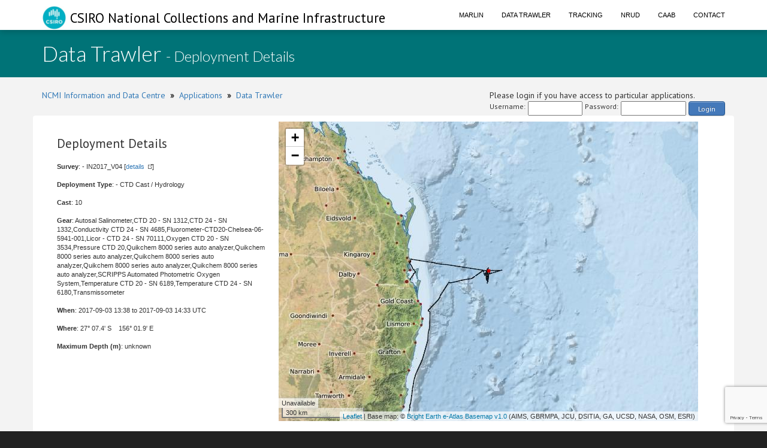

--- FILE ---
content_type: text/html;charset=UTF-8
request_url: https://www.cmar.csiro.au/data/trawler/deployment_details.cfm?deployment_id=100239
body_size: 22534
content:
<!doctype html>
<html lang="en">
<head>
<title>Data Trawler</title>
<meta name="viewport" content="width=device-width, initial-scale=1, shrink-to-fit=no">
<meta http-equiv="Content-Type" content="text/html; charset=UTF-8">
<link rel="stylesheet" href="/data/common/bootstrap3/css/bootstrap.css" />
<link rel="stylesheet" href="/data/common/web_media/idc/font-awesome.css" />
<link rel="stylesheet" href="/data/common/web_media/idc/style.css" />
<link rel="stylesheet" href="/data/common/web_media/idc/syntax.css" />
<link href="https://fonts.googleapis.com/css?family=Lato:400,300|PT+Sans" rel="stylesheet" type="text/css">
<link href="/data/common/web_media/css/trawler.css" rel="stylesheet" type="text/css">
<link href="/data/common/jquery/select2-4.0.7/css/select2.min.css" rel="stylesheet" type="text/css">
<link href="/data/common/jquery/select2-4.0.7/css/select2-bootstrap.min.css" rel="stylesheet" type="text/css">
<link href="/data/common/jquery/ui/jquery-ui-1.9.2.custom.css" rel="stylesheet" type="text/css">
<link href="/data/common/jquery/datatables/datatables.min.css" rel="stylesheet" type="text/css">
<script type="text/javascript" language="JavaScript" src="/data/common/jquery/jquery-1.10.2.min.js"></script>
<script type="text/javascript" language="JavaScript" src="/data/common/jquery/jquery.tablesorter.min.js"></script>
<script type="text/javascript" language="JavaScript" src="/data/common/jquery/ui/jquery-ui-1.9.2.custom.min.js"></script>
<script type="text/javascript" language="JavaScript" src="/data/common/jquery/jquery-ui-timepicker-addon.js"></script>
<script type="text/javascript" language="JavaScript" src="/data/common/jquery/jquery.shorten.1.0.js"></script>
<script type="text/javascript" language="JavaScript" src="/data/common/jquery/select2-4.0.7/js/select2.min.js"></script>
<script type="text/javascript" language="JavaScript" src="/data/common/jquery/jquery.chained.js"></script>
<script type="text/javascript" language="JavaScript" src="/data/common/jquery/datatables/datatables.min.js"></script>
<script src="/data/common/bootstrap3/js/bootstrap.js"></script>
<script src="/data/common/plotly.js-1.54.5/dist/plotly.min.js" charset="utf-8"></script>
<script src="https://www.google.com/recaptcha/api.js"></script>
<script>function onSubmit(token) {document.getElementById("login-process-form").submit();}</script>
<!-- Global site tag (gtag.js) - Google Analytics -->
<script async src="https://www.googletagmanager.com/gtag/js?id=UA-46122762-1"></script>
<script>
window.dataLayer = window.dataLayer || [];
function gtag(){dataLayer.push(arguments);}
gtag('js', new Date());
gtag('config', 'UA-46122762-1');
</script>
<!-- Global site tag (gtag.js) - Google Analytics -->
<script async src="https://www.googletagmanager.com/gtag/js?id=UA-46122762-7"></script>
<script>
window.dataLayer = window.dataLayer || [];
function gtag(){dataLayer.push(arguments);}
gtag('js', new Date());
gtag('config', 'UA-46122762-7');
</script>
<style type="text/css">
.left_col {float:left; width:500px; margin-left:10px}
.right_col {float:right; width:800px; margin-left:20px}
</style>
<style type="text/css">
img.tooltip_icon {border: none;}
/**
* Map Examples Specific
*/
.smallmap {
width: 700px;
height: 350px;
border: 1px solid #ccc;
}
.smallermap {
width: 500px;
height: 200px;
border: 1px solid #ccc;
}
.smallestmap {
width: 400px;
height: 200px;
border: 1px solid #ccc;
}
#tags {
display: none;
}
</style>
</head>
<body>
<div id="header">
<nav class="navbar navbar-fixed-top">
<div class="container">
<div class="navbar-header">
<a class="navbar-brand" href="https://research.csiro.au/ncmi-idc/">
<div id="logo"><img src="/data/common/web_media/icons/csiro_small_logo_plain.png"> CSIRO National Collections and Marine Infrastructure</div>
</a>
<button type="button" class="navbar-toggle collapsed" data-toggle="collapse" data-target="#navigationbar" aria-expanded="false">
<span class="sr-only">Toggle navigation</span>
<span class="icon-bar"></span>
<span class="icon-bar"></span>
<span class="icon-bar"></span>
</button>
</div>
<div class="collapse navbar-collapse" id="navigationbar">
<ul class="nav navbar-nav navbar-right">
<li><a title="Marlin metadata catalogue" href="https://marlin.csiro.au">Marlin</a></li>
<li><a title="Data Trawler - download marine data" href="/data/trawler/">Data Trawler</a></li>
<li><a title="Data Tracking" href="/data/tracking/">Tracking</a></li>
<li><a title="NRUD - Near Real-time Underway Data" href="/data/underway/">NRUD</a></li>
<li><a title="CAAB - marine taxonomic catalogue" href="/data/caab/">CAAB</a></li>
<li><a title="Send the Data Centre a request" href="/data/requests/">Contact</a></li>
</ul>
</div>
</div>
</nav>
</div>
<div id="title" class="container-fluid">
<div class="container">
<h1>
Data Trawler <span style="font-size:24px"> - Deployment Details</span>
</h1>
</div>
</div>
<div class="container" id="content">
<div>
<div class="pull-left">
<a href="https://research.csiro.au/ncmi-idc/">NCMI Information and Data Centre</a> &nbsp;<b>&raquo;</b>&nbsp; 
<a href="/data/">Applications</a>
&nbsp;<b>&raquo;</b>&nbsp; <a href="/data/trawler/">Data Trawler</a>
</div>
<div class="pull-right">
Please login if you have access to particular applications.
<span style="font-size:12px;">
<form id='login-process-form' action="/data/trawler/login_process.cfm" method="post" style="display:flex;"><div style="margin-right:4px;"> Username: </div><input name="username" type="text" size="12" style="margin-right:4px;"><div style="margin-right:4px;"> Password: </div><input name="password" type="password" size="15" style="margin-right:4px;" autocomplete="off"><button class="g-recaptcha button-link"
data-sitekey="6LeakuQZAAAAAE_YgqBDlbFYAuTgVRFSm_VO8HQN"
data-callback='onSubmit' data-action='login' id="use_now_utc">Login</button></form>
</span>
</div>
<div style="clear:both;"></div>
</div>
<div class="row">
<link rel="stylesheet" href="/data/common/leaflet/leaflet.css" />
<script src="/data/common/leaflet/leaflet.js"></script>
<link rel="stylesheet" href="/data/common/leaflet/L.Control.MousePosition.css" />
<script src="/data/common/leaflet/L.Control.MousePosition.js"></script>
<style type="text/css">
.left_col {float:left; width:350px; margin-left:10px}
.right_col {float:left; width:350px; margin-left:20px}
.spacer { clear : both; }
</style>
<style>
#map { height: 500px; width:700px;}
</style>
<div>
<div class="left_col">
<h3>Deployment Details</h3>
<p><b>Survey</b>: - IN2017_V04 [<a class="external" href="survey_details.cfm?survey=IN2017_V04">details</a>]</p>
<p><b>Deployment Type</b>: - CTD Cast / Hydrology </p>
<p><b>Cast</b>: 10</p>
<p><b>Gear</b>: Autosal Salinometer,CTD 20 - SN 1312,CTD 24 - SN 1332,Conductivity CTD 24 - SN 4685,Fluorometer-CTD20-Chelsea-06-5941-001,Licor - CTD 24 - SN 70111,Oxygen CTD 20 - SN 3534,Pressure CTD 20,Quikchem 8000 series auto analyzer,Quikchem 8000 series auto analyzer,Quikchem 8000 series auto analyzer,Quikchem 8000 series auto analyzer,Quikchem 8000 series auto analyzer,SCRIPPS Automated Photometric Oxygen System,Temperature CTD 20 - SN 6189,Temperature CTD 24 - SN 6180,Transmissometer</p>
<p><b>When</b>: 
2017-09-03 13:38
to
2017-09-03 14:33
UTC
</p>
<p><b>Where</b>: 
27&deg; 07.4' S &nbsp;&nbsp;
156&deg; 01.9' E
</p>
<p><b>Maximum Depth (m)</b>: unknown</p>
</div>
<div class="right_col">
<div id="map"></div>
</div>
<div class="spacer"></div>
</div>
<div id="indent">View <a href="ctd_plot.cfm?survey=IN2017_V04&cast=10">two CTD profiles</a> of Salinity versus Fluorescence and Temperature versus Oxygen.</div>
<div id="indent">
<p><b>Bottle Data</b> </p>
<table class="data_border">
<tr valign="top">
<th width="75">Bottle<br>Number</th>
<th width="75">Pressure</th>
<th width="75"> 
Oxygen<br>(µM) </th>
<th width="75"> 
Salinity<br>(psu) </th>
<th width="75"> 
Nitrate<br>(µM) </th>
<th width="75"> 
Temperature<br>(deg C) </th>
<th width="75"> 
Orthophosphate<br>(µM) </th>
<th width="75"> 
Ammonia<br>(µM) </th>
<th width="75"> 
Nitrite<br>(µM) </th>
<th width="75"> 
Silicate<br>(µM) </th>
</tr>
<tr>
<td align="right"> 2032 </td>
<td align="right">5.9</td>
<td align="right"> 228.13</td>
<td align="right"> 35.753</td>
<td align="right"> 0.37</td>
<td align="right"> 19.94</td>
<td align="right"> 0.13</td>
<td align="right"> 0.10</td>
<td align="right"> 0.04</td>
<td align="right"> 0.51</td>
</tr>
<tr>
<td align="right"> 2035 </td>
<td align="right">5.9</td>
<td align="right">&lt; 0.02</td>
<td align="right">&lt; 0.02</td>
<td align="right">&lt; 0.02</td>
<td align="right"> 19.94</td>
<td align="right">&lt; 0.02</td>
<td align="right">&lt; 0.02</td>
<td align="right">&lt; 0.02</td>
<td align="right">&lt; 0.02</td>
</tr>
<tr>
<td align="right"> 2033 </td>
<td align="right">6.2</td>
<td align="right">&lt; 0.02</td>
<td align="right">&lt; 0.02</td>
<td align="right">&lt; 0.02</td>
<td align="right"> 19.94</td>
<td align="right">&lt; 0.02</td>
<td align="right">&lt; 0.02</td>
<td align="right">&lt; 0.02</td>
<td align="right">&lt; 0.02</td>
</tr>
<tr>
<td align="right"> 2034 </td>
<td align="right">6.3</td>
<td align="right">&lt; 0.02</td>
<td align="right">&lt; 0.02</td>
<td align="right">&lt; 0.02</td>
<td align="right"> 19.94</td>
<td align="right">&lt; 0.02</td>
<td align="right">&lt; 0.02</td>
<td align="right">&lt; 0.02</td>
<td align="right">&lt; 0.02</td>
</tr>
<tr>
<td align="right"> 2029 </td>
<td align="right">24.8</td>
<td align="right">&lt; 0.02</td>
<td align="right">&lt; 0.02</td>
<td align="right">&lt; 0.02</td>
<td align="right"> 19.94</td>
<td align="right">&lt; 0.02</td>
<td align="right">&lt; 0.02</td>
<td align="right">&lt; 0.02</td>
<td align="right">&lt; 0.02</td>
</tr>
<tr>
<td align="right"> 2027 </td>
<td align="right">24.8</td>
<td align="right"> 227.77</td>
<td align="right"> 35.751</td>
<td align="right"> 0.38</td>
<td align="right"> 19.94</td>
<td align="right"> 0.13</td>
<td align="right"> 0.10</td>
<td align="right"> 0.05</td>
<td align="right"> 0.52</td>
</tr>
<tr>
<td align="right"> 2031 </td>
<td align="right">25</td>
<td align="right">&lt; 0.02</td>
<td align="right">&lt; 0.02</td>
<td align="right">&lt; 0.02</td>
<td align="right"> 19.94</td>
<td align="right">&lt; 0.02</td>
<td align="right">&lt; 0.02</td>
<td align="right">&lt; 0.02</td>
<td align="right">&lt; 0.02</td>
</tr>
<tr>
<td align="right"> 2028 </td>
<td align="right">25</td>
<td align="right">&lt; 0.02</td>
<td align="right">&lt; 0.02</td>
<td align="right">&lt; 0.02</td>
<td align="right"> 19.94</td>
<td align="right">&lt; 0.02</td>
<td align="right">&lt; 0.02</td>
<td align="right">&lt; 0.02</td>
<td align="right">&lt; 0.02</td>
</tr>
<tr>
<td align="right"> 2022 </td>
<td align="right">50.6</td>
<td align="right"> 222.41</td>
<td align="right"> 35.738</td>
<td align="right"> 0.82</td>
<td align="right"> 19.86</td>
<td align="right"> 0.17</td>
<td align="right"> 0.18</td>
<td align="right"> 0.09</td>
<td align="right"> 0.60</td>
</tr>
<tr>
<td align="right"> 2023 </td>
<td align="right">50.6</td>
<td align="right">&lt; 0.02</td>
<td align="right">&lt; 0.02</td>
<td align="right">&lt; 0.02</td>
<td align="right"> 19.86</td>
<td align="right">&lt; 0.02</td>
<td align="right">&lt; 0.02</td>
<td align="right">&lt; 0.02</td>
<td align="right">&lt; 0.02</td>
</tr>
<tr>
<td align="right"> 2025 </td>
<td align="right">50.7</td>
<td align="right">&lt; 0.02</td>
<td align="right">&lt; 0.02</td>
<td align="right">&lt; 0.02</td>
<td align="right"> 19.86</td>
<td align="right">&lt; 0.02</td>
<td align="right">&lt; 0.02</td>
<td align="right">&lt; 0.02</td>
<td align="right">&lt; 0.02</td>
</tr>
<tr>
<td align="right"> 2026 </td>
<td align="right">50.7</td>
<td align="right">&lt; 0.02</td>
<td align="right">&lt; 0.02</td>
<td align="right">&lt; 0.02</td>
<td align="right"> 19.86</td>
<td align="right">&lt; 0.02</td>
<td align="right">&lt; 0.02</td>
<td align="right">&lt; 0.02</td>
<td align="right">&lt; 0.02</td>
</tr>
<tr>
<td align="right"> 2021 </td>
<td align="right">75.5</td>
<td align="right">&lt; 0.02</td>
<td align="right">&lt; 0.02</td>
<td align="right">&lt; 0.02</td>
<td align="right"> 19.71</td>
<td align="right">&lt; 0.02</td>
<td align="right">&lt; 0.02</td>
<td align="right">&lt; 0.02</td>
<td align="right">&lt; 0.02</td>
</tr>
<tr>
<td align="right"> 2017 </td>
<td align="right">75.6</td>
<td align="right"> 209.42</td>
<td align="right"> 35.709</td>
<td align="right"> 2.49</td>
<td align="right"> 19.71</td>
<td align="right"> 0.26</td>
<td align="right"> 0.05</td>
<td align="right"> 0.12</td>
<td align="right"> 0.90</td>
</tr>
<tr>
<td align="right"> 2019 </td>
<td align="right">75.6</td>
<td align="right">&lt; 0.02</td>
<td align="right">&lt; 0.02</td>
<td align="right">&lt; 0.02</td>
<td align="right"> 19.71</td>
<td align="right">&lt; 0.02</td>
<td align="right">&lt; 0.02</td>
<td align="right">&lt; 0.02</td>
<td align="right">&lt; 0.02</td>
</tr>
<tr>
<td align="right"> 2020 </td>
<td align="right">75.6</td>
<td align="right">&lt; 0.02</td>
<td align="right">&lt; 0.02</td>
<td align="right">&lt; 0.02</td>
<td align="right"> 19.71</td>
<td align="right">&lt; 0.02</td>
<td align="right">&lt; 0.02</td>
<td align="right">&lt; 0.02</td>
<td align="right">&lt; 0.02</td>
</tr>
<tr>
<td align="right"> 1214 </td>
<td align="right">101</td>
<td align="right">&lt; 0.02</td>
<td align="right">&lt; 0.02</td>
<td align="right">&lt; 0.02</td>
<td align="right"> 18.18</td>
<td align="right">&lt; 0.02</td>
<td align="right">&lt; 0.02</td>
<td align="right">&lt; 0.02</td>
<td align="right">&lt; 0.02</td>
</tr>
<tr>
<td align="right"> 2016 </td>
<td align="right">101</td>
<td align="right">&lt; 0.02</td>
<td align="right">&lt; 0.02</td>
<td align="right">&lt; 0.02</td>
<td align="right"> 18.18</td>
<td align="right">&lt; 0.02</td>
<td align="right">&lt; 0.02</td>
<td align="right">&lt; 0.02</td>
<td align="right">&lt; 0.02</td>
</tr>
<tr>
<td align="right"> 2013 </td>
<td align="right">101</td>
<td align="right"> 179.36</td>
<td align="right"> 35.559</td>
<td align="right"> 7.17</td>
<td align="right"> 18.17</td>
<td align="right"> 0.55</td>
<td align="right">&lt; 0.02</td>
<td align="right"> 0.04</td>
<td align="right"> 1.95</td>
</tr>
<tr>
<td align="right"> 2015 </td>
<td align="right">101.1</td>
<td align="right">&lt; 0.02</td>
<td align="right">&lt; 0.02</td>
<td align="right">&lt; 0.02</td>
<td align="right"> 18.17</td>
<td align="right">&lt; 0.02</td>
<td align="right">&lt; 0.02</td>
<td align="right">&lt; 0.02</td>
<td align="right">&lt; 0.02</td>
</tr>
<tr>
<td align="right"> 2009 </td>
<td align="right">200.1</td>
<td align="right">&lt; 0.02</td>
<td align="right">&lt; 0.02</td>
<td align="right">&lt; 0.02</td>
<td align="right"> 15.29</td>
<td align="right">&lt; 0.02</td>
<td align="right">&lt; 0.02</td>
<td align="right">&lt; 0.02</td>
<td align="right">&lt; 0.02</td>
</tr>
<tr>
<td align="right"> 2008 </td>
<td align="right">200.1</td>
<td align="right"> 188.42</td>
<td align="right"> 35.324</td>
<td align="right"> 10.08</td>
<td align="right"> 15.29</td>
<td align="right"> 0.74</td>
<td align="right">&lt; 0.02</td>
<td align="right"> 0.02</td>
<td align="right"> 3.13</td>
</tr>
<tr>
<td align="right"> 2011 </td>
<td align="right">200.2</td>
<td align="right">&lt; 0.02</td>
<td align="right">&lt; 0.02</td>
<td align="right">&lt; 0.02</td>
<td align="right"> 15.29</td>
<td align="right">&lt; 0.02</td>
<td align="right">&lt; 0.02</td>
<td align="right">&lt; 0.02</td>
<td align="right">&lt; 0.02</td>
</tr>
<tr>
<td align="right"> 2036 </td>
<td align="right">200.2</td>
<td align="right">&lt; 0.02</td>
<td align="right">&lt; 0.02</td>
<td align="right">&lt; 0.02</td>
<td align="right"> 15.29</td>
<td align="right">&lt; 0.02</td>
<td align="right">&lt; 0.02</td>
<td align="right">&lt; 0.02</td>
<td align="right">&lt; 0.02</td>
</tr>
<tr>
<td align="right"> 2007 </td>
<td align="right">300.7</td>
<td align="right">&lt; 0.02</td>
<td align="right">&lt; 0.02</td>
<td align="right">&lt; 0.02</td>
<td align="right"> 12.87</td>
<td align="right">&lt; 0.02</td>
<td align="right">&lt; 0.02</td>
<td align="right">&lt; 0.02</td>
<td align="right">&lt; 0.02</td>
</tr>
<tr>
<td align="right"> 2005 </td>
<td align="right">300.8</td>
<td align="right"> 194.28</td>
<td align="right"> 35.090</td>
<td align="right"> 13.68</td>
<td align="right"> 12.86</td>
<td align="right"> 0.96</td>
<td align="right">&lt; 0.02</td>
<td align="right">&lt; 0.02</td>
<td align="right"> 4.74</td>
</tr>
<tr>
<td align="right"> 12004 </td>
<td align="right">500.5</td>
<td align="right">&lt; 0.02</td>
<td align="right">&lt; 0.02</td>
<td align="right">&lt; 0.02</td>
<td align="right"> 9.21</td>
<td align="right">&lt; 0.02</td>
<td align="right">&lt; 0.02</td>
<td align="right">&lt; 0.02</td>
<td align="right">&lt; 0.02</td>
</tr>
<tr>
<td align="right"> 12003 </td>
<td align="right">500.6</td>
<td align="right"> 203.12</td>
<td align="right"> 34.676</td>
<td align="right"> 21.02</td>
<td align="right"> 9.21</td>
<td align="right"> 1.42</td>
<td align="right">&lt; 0.02</td>
<td align="right">&lt; 0.02</td>
<td align="right"> 9.49</td>
</tr>
<tr>
<td align="right"> 12002 </td>
<td align="right">1002.1</td>
<td align="right">&lt; 0.02</td>
<td align="right">&lt; 0.02</td>
<td align="right">&lt; 0.02</td>
<td align="right"> 4.97</td>
<td align="right">&lt; 0.02</td>
<td align="right">&lt; 0.02</td>
<td align="right">&lt; 0.02</td>
<td align="right">&lt; 0.02</td>
</tr>
<tr>
<td align="right"> 12001 </td>
<td align="right">1002.1</td>
<td align="right"> 186.64</td>
<td align="right"> 34.456</td>
<td align="right"> 31.27</td>
<td align="right"> 4.97</td>
<td align="right"> 2.14</td>
<td align="right">&lt; 0.02</td>
<td align="right">&lt; 0.02</td>
<td align="right"> 44.60</td>
</tr>
</table>
</div>
<h5>Gear / Instruments used.</h5>
<div id="indent"><table class="data_border"><tr><th>Instrument</th><th>Manufacturer</th><th>Model</th><th>Serial No</th><th>Measuring</th><tr>	<td>Autosal Salinometer</td><td>Guildline Instruments</td><td>8400B</td><td>SN 71611</td><td>Salinity (psu)</td></tr><tr>	<td>CTD 20 - SN 1312</td><td>Seabird</td><td>SBE9+ V_2</td><td>1312</td><td></td></tr><tr>	<td>CTD 24 - SN 1332</td><td>Seabird</td><td>SBE9+ V_2</td><td>1332</td><td></td></tr><tr>	<td>Conductivity CTD 24 - SN 4685</td><td>Seabird</td><td>SBE4C</td><td>4685</td><td></td></tr><tr>	<td>Fluorometer-CTD20-Chelsea-06-5941-001</td><td>Chelsea</td><td>Aquatracker</td><td>06-5941-001</td><td>Fluorescence (arbitrary units)</td></tr><tr>	<td>Licor - CTD 24 - SN 70111</td><td>QCP</td><td>2300</td><td>70111</td><td>PAR (uE/m**2/sec)</td></tr><tr>	<td>Oxygen CTD 20 - SN 3534</td><td>Seabird</td><td>SBE43</td><td>3534</td><td>Oxygen (µM)</td></tr><tr>	<td>Pressure CTD 20</td><td>Digiquartz</td><td>410K-134</td><td>552</td><td>Pressure (decibars)</td></tr><tr>	<td>Quikchem 8000 series auto analyzer</td><td>Lachat Instruments</td><td>8000 Series</td><td></td><td>Orthophosphate (µM)</td></tr><tr>	<td>Quikchem 8000 series auto analyzer</td><td>Lachat Instruments</td><td>8000 Series</td><td></td><td>Nitrite (µM)</td></tr><tr>	<td>Quikchem 8000 series auto analyzer</td><td>Lachat Instruments</td><td>8000 Series</td><td></td><td>Nitrate (µM)</td></tr><tr>	<td>Quikchem 8000 series auto analyzer</td><td>Lachat Instruments</td><td>8000 Series</td><td></td><td>Silicate (µM)</td></tr><tr>	<td>Quikchem 8000 series auto analyzer</td><td>Lachat Instruments</td><td>8000 Series</td><td></td><td>Ammonia (µM)</td></tr><tr>	<td>SCRIPPS Automated Photometric Oxygen System</td><td>SCRIPPS</td><td></td><td></td><td>Oxygen (µM)</td></tr><tr>	<td>Temperature CTD 20 - SN 6189</td><td>Seabird</td><td>SBE3T</td><td>6189</td><td>Temperature (deg C)</td></tr><tr>	<td>Temperature CTD 24 - SN 6180</td><td>Seabird</td><td>SBE3T</td><td>6180</td><td>Temperature (deg C)</td></tr><tr>	<td>Transmissometer</td><td>SeaTech</td><td></td><td></td><td>Transmittance (%)</td></tr> </table></div>
<script>
var map = L.map('map', {center: [-27.12264, 156.03239], zoom:6, minZoom:3});
L.tileLayer.wms('https://www.cmar.csiro.au/geoserver/wms',{
layers:'ea-be:World_Bright-Earth-e-Atlas-basemap,mnf:IN2017_V04_VOYAGE',
attribution: 'Base map: &copy; <a href="http://e-atlas.org.au/data/uuid/ac57aa5a-233b-4c2c-bd52-1fb40a31f639">Bright Earth e-Atlas Basemap v1.0</a> (AIMS, GBRMPA, JCU, DSITIA, GA, UCSD, NASA, OSM, ESRI)',
transparent: true}).addTo(map);
var track = new L.TileLayer.WMS('https://www.cmar.csiro.au/geoserver/wms', {
layers: ',mnf:IN2017_V04_VOYAGE',
format: 'image/png',
transparent: true,
version: '1.3.0',
crs: L.CRS.EPSG4326,
opacity: 0.7,
styles: 'polygon_yellow'
}).addTo(map);
var greenIcon = new L.Icon({
iconUrl: 'https://raw.githubusercontent.com/pointhi/leaflet-color-markers/master/img/marker-icon-2x-green.png',
iconSize: [15, 30]
});
var greenIcon = new L.Icon({
// iconUrl: 'https://raw.githubusercontent.com/pointhi/leaflet-color-markers/master/img/marker-icon-2x-green.png',
iconUrl: '/data/common/web_media/icons/rbull[1].gif',
iconSize: [12, 12]
});
L.control.scale({imperial:false,maxWidth:200}).addTo(map);
L.control.mousePosition({numDigits:4}).addTo(map);
var marker = L.marker([-27.12264,156.03239],{icon:greenIcon}).addTo(map);
</script>
</div>
<div class="pull-left">
<a href="https://research.csiro.au/ncmi-idc/">NCMI Information and Data Centre</a> &nbsp;<b>&raquo;</b>&nbsp;
<a href="/data/">Applications</a>
&nbsp;<b>&raquo;</b>&nbsp; <a href="/data/trawler/">Data Trawler</a>
</div>
</div>
<div id="footer_idc" class="container-fluid">
<div class="container">
<ul class="list-inline list-inline--generous content-area pull-left">
<li>
<a class="list-inline__item" href="http://www.csiro.au/en/About/Footer/Copyright"><span style="color:white;">Copyright</span></a>
</li>
<li>
<a class="list-inline__item" href="http://www.csiro.au/en/About/Footer/Legal-notice"><span style="color:white;">Legal notice and disclaimer</span></a>
</li>
<li>
<a class="list-inline__item" href="http://www.csiro.au/en/About/Access-to-information/Privacy"><span style="color:white;">Your privacy</span></a>
</li>
<li>
<a class="list-inline__item" href="http://www.csiro.au/en/About/Footer/Accessibility"><span style="color:white;">Accessibility</span></a>
</li>
<li class="list-inline__item">
<a class="list-inline__item" href="http://www.csiro.au/en/Contact"><span style="color:white;">CSIRO General enquires</span></a>
</li>
</ul>
</div>
</div>
</div>
</body>
</html>


--- FILE ---
content_type: text/html; charset=utf-8
request_url: https://www.google.com/recaptcha/api2/anchor?ar=1&k=6LeakuQZAAAAAE_YgqBDlbFYAuTgVRFSm_VO8HQN&co=aHR0cHM6Ly93d3cuY21hci5jc2lyby5hdTo0NDM.&hl=en&v=N67nZn4AqZkNcbeMu4prBgzg&size=invisible&sa=login&anchor-ms=20000&execute-ms=30000&cb=8h40r39kwwom
body_size: 48700
content:
<!DOCTYPE HTML><html dir="ltr" lang="en"><head><meta http-equiv="Content-Type" content="text/html; charset=UTF-8">
<meta http-equiv="X-UA-Compatible" content="IE=edge">
<title>reCAPTCHA</title>
<style type="text/css">
/* cyrillic-ext */
@font-face {
  font-family: 'Roboto';
  font-style: normal;
  font-weight: 400;
  font-stretch: 100%;
  src: url(//fonts.gstatic.com/s/roboto/v48/KFO7CnqEu92Fr1ME7kSn66aGLdTylUAMa3GUBHMdazTgWw.woff2) format('woff2');
  unicode-range: U+0460-052F, U+1C80-1C8A, U+20B4, U+2DE0-2DFF, U+A640-A69F, U+FE2E-FE2F;
}
/* cyrillic */
@font-face {
  font-family: 'Roboto';
  font-style: normal;
  font-weight: 400;
  font-stretch: 100%;
  src: url(//fonts.gstatic.com/s/roboto/v48/KFO7CnqEu92Fr1ME7kSn66aGLdTylUAMa3iUBHMdazTgWw.woff2) format('woff2');
  unicode-range: U+0301, U+0400-045F, U+0490-0491, U+04B0-04B1, U+2116;
}
/* greek-ext */
@font-face {
  font-family: 'Roboto';
  font-style: normal;
  font-weight: 400;
  font-stretch: 100%;
  src: url(//fonts.gstatic.com/s/roboto/v48/KFO7CnqEu92Fr1ME7kSn66aGLdTylUAMa3CUBHMdazTgWw.woff2) format('woff2');
  unicode-range: U+1F00-1FFF;
}
/* greek */
@font-face {
  font-family: 'Roboto';
  font-style: normal;
  font-weight: 400;
  font-stretch: 100%;
  src: url(//fonts.gstatic.com/s/roboto/v48/KFO7CnqEu92Fr1ME7kSn66aGLdTylUAMa3-UBHMdazTgWw.woff2) format('woff2');
  unicode-range: U+0370-0377, U+037A-037F, U+0384-038A, U+038C, U+038E-03A1, U+03A3-03FF;
}
/* math */
@font-face {
  font-family: 'Roboto';
  font-style: normal;
  font-weight: 400;
  font-stretch: 100%;
  src: url(//fonts.gstatic.com/s/roboto/v48/KFO7CnqEu92Fr1ME7kSn66aGLdTylUAMawCUBHMdazTgWw.woff2) format('woff2');
  unicode-range: U+0302-0303, U+0305, U+0307-0308, U+0310, U+0312, U+0315, U+031A, U+0326-0327, U+032C, U+032F-0330, U+0332-0333, U+0338, U+033A, U+0346, U+034D, U+0391-03A1, U+03A3-03A9, U+03B1-03C9, U+03D1, U+03D5-03D6, U+03F0-03F1, U+03F4-03F5, U+2016-2017, U+2034-2038, U+203C, U+2040, U+2043, U+2047, U+2050, U+2057, U+205F, U+2070-2071, U+2074-208E, U+2090-209C, U+20D0-20DC, U+20E1, U+20E5-20EF, U+2100-2112, U+2114-2115, U+2117-2121, U+2123-214F, U+2190, U+2192, U+2194-21AE, U+21B0-21E5, U+21F1-21F2, U+21F4-2211, U+2213-2214, U+2216-22FF, U+2308-230B, U+2310, U+2319, U+231C-2321, U+2336-237A, U+237C, U+2395, U+239B-23B7, U+23D0, U+23DC-23E1, U+2474-2475, U+25AF, U+25B3, U+25B7, U+25BD, U+25C1, U+25CA, U+25CC, U+25FB, U+266D-266F, U+27C0-27FF, U+2900-2AFF, U+2B0E-2B11, U+2B30-2B4C, U+2BFE, U+3030, U+FF5B, U+FF5D, U+1D400-1D7FF, U+1EE00-1EEFF;
}
/* symbols */
@font-face {
  font-family: 'Roboto';
  font-style: normal;
  font-weight: 400;
  font-stretch: 100%;
  src: url(//fonts.gstatic.com/s/roboto/v48/KFO7CnqEu92Fr1ME7kSn66aGLdTylUAMaxKUBHMdazTgWw.woff2) format('woff2');
  unicode-range: U+0001-000C, U+000E-001F, U+007F-009F, U+20DD-20E0, U+20E2-20E4, U+2150-218F, U+2190, U+2192, U+2194-2199, U+21AF, U+21E6-21F0, U+21F3, U+2218-2219, U+2299, U+22C4-22C6, U+2300-243F, U+2440-244A, U+2460-24FF, U+25A0-27BF, U+2800-28FF, U+2921-2922, U+2981, U+29BF, U+29EB, U+2B00-2BFF, U+4DC0-4DFF, U+FFF9-FFFB, U+10140-1018E, U+10190-1019C, U+101A0, U+101D0-101FD, U+102E0-102FB, U+10E60-10E7E, U+1D2C0-1D2D3, U+1D2E0-1D37F, U+1F000-1F0FF, U+1F100-1F1AD, U+1F1E6-1F1FF, U+1F30D-1F30F, U+1F315, U+1F31C, U+1F31E, U+1F320-1F32C, U+1F336, U+1F378, U+1F37D, U+1F382, U+1F393-1F39F, U+1F3A7-1F3A8, U+1F3AC-1F3AF, U+1F3C2, U+1F3C4-1F3C6, U+1F3CA-1F3CE, U+1F3D4-1F3E0, U+1F3ED, U+1F3F1-1F3F3, U+1F3F5-1F3F7, U+1F408, U+1F415, U+1F41F, U+1F426, U+1F43F, U+1F441-1F442, U+1F444, U+1F446-1F449, U+1F44C-1F44E, U+1F453, U+1F46A, U+1F47D, U+1F4A3, U+1F4B0, U+1F4B3, U+1F4B9, U+1F4BB, U+1F4BF, U+1F4C8-1F4CB, U+1F4D6, U+1F4DA, U+1F4DF, U+1F4E3-1F4E6, U+1F4EA-1F4ED, U+1F4F7, U+1F4F9-1F4FB, U+1F4FD-1F4FE, U+1F503, U+1F507-1F50B, U+1F50D, U+1F512-1F513, U+1F53E-1F54A, U+1F54F-1F5FA, U+1F610, U+1F650-1F67F, U+1F687, U+1F68D, U+1F691, U+1F694, U+1F698, U+1F6AD, U+1F6B2, U+1F6B9-1F6BA, U+1F6BC, U+1F6C6-1F6CF, U+1F6D3-1F6D7, U+1F6E0-1F6EA, U+1F6F0-1F6F3, U+1F6F7-1F6FC, U+1F700-1F7FF, U+1F800-1F80B, U+1F810-1F847, U+1F850-1F859, U+1F860-1F887, U+1F890-1F8AD, U+1F8B0-1F8BB, U+1F8C0-1F8C1, U+1F900-1F90B, U+1F93B, U+1F946, U+1F984, U+1F996, U+1F9E9, U+1FA00-1FA6F, U+1FA70-1FA7C, U+1FA80-1FA89, U+1FA8F-1FAC6, U+1FACE-1FADC, U+1FADF-1FAE9, U+1FAF0-1FAF8, U+1FB00-1FBFF;
}
/* vietnamese */
@font-face {
  font-family: 'Roboto';
  font-style: normal;
  font-weight: 400;
  font-stretch: 100%;
  src: url(//fonts.gstatic.com/s/roboto/v48/KFO7CnqEu92Fr1ME7kSn66aGLdTylUAMa3OUBHMdazTgWw.woff2) format('woff2');
  unicode-range: U+0102-0103, U+0110-0111, U+0128-0129, U+0168-0169, U+01A0-01A1, U+01AF-01B0, U+0300-0301, U+0303-0304, U+0308-0309, U+0323, U+0329, U+1EA0-1EF9, U+20AB;
}
/* latin-ext */
@font-face {
  font-family: 'Roboto';
  font-style: normal;
  font-weight: 400;
  font-stretch: 100%;
  src: url(//fonts.gstatic.com/s/roboto/v48/KFO7CnqEu92Fr1ME7kSn66aGLdTylUAMa3KUBHMdazTgWw.woff2) format('woff2');
  unicode-range: U+0100-02BA, U+02BD-02C5, U+02C7-02CC, U+02CE-02D7, U+02DD-02FF, U+0304, U+0308, U+0329, U+1D00-1DBF, U+1E00-1E9F, U+1EF2-1EFF, U+2020, U+20A0-20AB, U+20AD-20C0, U+2113, U+2C60-2C7F, U+A720-A7FF;
}
/* latin */
@font-face {
  font-family: 'Roboto';
  font-style: normal;
  font-weight: 400;
  font-stretch: 100%;
  src: url(//fonts.gstatic.com/s/roboto/v48/KFO7CnqEu92Fr1ME7kSn66aGLdTylUAMa3yUBHMdazQ.woff2) format('woff2');
  unicode-range: U+0000-00FF, U+0131, U+0152-0153, U+02BB-02BC, U+02C6, U+02DA, U+02DC, U+0304, U+0308, U+0329, U+2000-206F, U+20AC, U+2122, U+2191, U+2193, U+2212, U+2215, U+FEFF, U+FFFD;
}
/* cyrillic-ext */
@font-face {
  font-family: 'Roboto';
  font-style: normal;
  font-weight: 500;
  font-stretch: 100%;
  src: url(//fonts.gstatic.com/s/roboto/v48/KFO7CnqEu92Fr1ME7kSn66aGLdTylUAMa3GUBHMdazTgWw.woff2) format('woff2');
  unicode-range: U+0460-052F, U+1C80-1C8A, U+20B4, U+2DE0-2DFF, U+A640-A69F, U+FE2E-FE2F;
}
/* cyrillic */
@font-face {
  font-family: 'Roboto';
  font-style: normal;
  font-weight: 500;
  font-stretch: 100%;
  src: url(//fonts.gstatic.com/s/roboto/v48/KFO7CnqEu92Fr1ME7kSn66aGLdTylUAMa3iUBHMdazTgWw.woff2) format('woff2');
  unicode-range: U+0301, U+0400-045F, U+0490-0491, U+04B0-04B1, U+2116;
}
/* greek-ext */
@font-face {
  font-family: 'Roboto';
  font-style: normal;
  font-weight: 500;
  font-stretch: 100%;
  src: url(//fonts.gstatic.com/s/roboto/v48/KFO7CnqEu92Fr1ME7kSn66aGLdTylUAMa3CUBHMdazTgWw.woff2) format('woff2');
  unicode-range: U+1F00-1FFF;
}
/* greek */
@font-face {
  font-family: 'Roboto';
  font-style: normal;
  font-weight: 500;
  font-stretch: 100%;
  src: url(//fonts.gstatic.com/s/roboto/v48/KFO7CnqEu92Fr1ME7kSn66aGLdTylUAMa3-UBHMdazTgWw.woff2) format('woff2');
  unicode-range: U+0370-0377, U+037A-037F, U+0384-038A, U+038C, U+038E-03A1, U+03A3-03FF;
}
/* math */
@font-face {
  font-family: 'Roboto';
  font-style: normal;
  font-weight: 500;
  font-stretch: 100%;
  src: url(//fonts.gstatic.com/s/roboto/v48/KFO7CnqEu92Fr1ME7kSn66aGLdTylUAMawCUBHMdazTgWw.woff2) format('woff2');
  unicode-range: U+0302-0303, U+0305, U+0307-0308, U+0310, U+0312, U+0315, U+031A, U+0326-0327, U+032C, U+032F-0330, U+0332-0333, U+0338, U+033A, U+0346, U+034D, U+0391-03A1, U+03A3-03A9, U+03B1-03C9, U+03D1, U+03D5-03D6, U+03F0-03F1, U+03F4-03F5, U+2016-2017, U+2034-2038, U+203C, U+2040, U+2043, U+2047, U+2050, U+2057, U+205F, U+2070-2071, U+2074-208E, U+2090-209C, U+20D0-20DC, U+20E1, U+20E5-20EF, U+2100-2112, U+2114-2115, U+2117-2121, U+2123-214F, U+2190, U+2192, U+2194-21AE, U+21B0-21E5, U+21F1-21F2, U+21F4-2211, U+2213-2214, U+2216-22FF, U+2308-230B, U+2310, U+2319, U+231C-2321, U+2336-237A, U+237C, U+2395, U+239B-23B7, U+23D0, U+23DC-23E1, U+2474-2475, U+25AF, U+25B3, U+25B7, U+25BD, U+25C1, U+25CA, U+25CC, U+25FB, U+266D-266F, U+27C0-27FF, U+2900-2AFF, U+2B0E-2B11, U+2B30-2B4C, U+2BFE, U+3030, U+FF5B, U+FF5D, U+1D400-1D7FF, U+1EE00-1EEFF;
}
/* symbols */
@font-face {
  font-family: 'Roboto';
  font-style: normal;
  font-weight: 500;
  font-stretch: 100%;
  src: url(//fonts.gstatic.com/s/roboto/v48/KFO7CnqEu92Fr1ME7kSn66aGLdTylUAMaxKUBHMdazTgWw.woff2) format('woff2');
  unicode-range: U+0001-000C, U+000E-001F, U+007F-009F, U+20DD-20E0, U+20E2-20E4, U+2150-218F, U+2190, U+2192, U+2194-2199, U+21AF, U+21E6-21F0, U+21F3, U+2218-2219, U+2299, U+22C4-22C6, U+2300-243F, U+2440-244A, U+2460-24FF, U+25A0-27BF, U+2800-28FF, U+2921-2922, U+2981, U+29BF, U+29EB, U+2B00-2BFF, U+4DC0-4DFF, U+FFF9-FFFB, U+10140-1018E, U+10190-1019C, U+101A0, U+101D0-101FD, U+102E0-102FB, U+10E60-10E7E, U+1D2C0-1D2D3, U+1D2E0-1D37F, U+1F000-1F0FF, U+1F100-1F1AD, U+1F1E6-1F1FF, U+1F30D-1F30F, U+1F315, U+1F31C, U+1F31E, U+1F320-1F32C, U+1F336, U+1F378, U+1F37D, U+1F382, U+1F393-1F39F, U+1F3A7-1F3A8, U+1F3AC-1F3AF, U+1F3C2, U+1F3C4-1F3C6, U+1F3CA-1F3CE, U+1F3D4-1F3E0, U+1F3ED, U+1F3F1-1F3F3, U+1F3F5-1F3F7, U+1F408, U+1F415, U+1F41F, U+1F426, U+1F43F, U+1F441-1F442, U+1F444, U+1F446-1F449, U+1F44C-1F44E, U+1F453, U+1F46A, U+1F47D, U+1F4A3, U+1F4B0, U+1F4B3, U+1F4B9, U+1F4BB, U+1F4BF, U+1F4C8-1F4CB, U+1F4D6, U+1F4DA, U+1F4DF, U+1F4E3-1F4E6, U+1F4EA-1F4ED, U+1F4F7, U+1F4F9-1F4FB, U+1F4FD-1F4FE, U+1F503, U+1F507-1F50B, U+1F50D, U+1F512-1F513, U+1F53E-1F54A, U+1F54F-1F5FA, U+1F610, U+1F650-1F67F, U+1F687, U+1F68D, U+1F691, U+1F694, U+1F698, U+1F6AD, U+1F6B2, U+1F6B9-1F6BA, U+1F6BC, U+1F6C6-1F6CF, U+1F6D3-1F6D7, U+1F6E0-1F6EA, U+1F6F0-1F6F3, U+1F6F7-1F6FC, U+1F700-1F7FF, U+1F800-1F80B, U+1F810-1F847, U+1F850-1F859, U+1F860-1F887, U+1F890-1F8AD, U+1F8B0-1F8BB, U+1F8C0-1F8C1, U+1F900-1F90B, U+1F93B, U+1F946, U+1F984, U+1F996, U+1F9E9, U+1FA00-1FA6F, U+1FA70-1FA7C, U+1FA80-1FA89, U+1FA8F-1FAC6, U+1FACE-1FADC, U+1FADF-1FAE9, U+1FAF0-1FAF8, U+1FB00-1FBFF;
}
/* vietnamese */
@font-face {
  font-family: 'Roboto';
  font-style: normal;
  font-weight: 500;
  font-stretch: 100%;
  src: url(//fonts.gstatic.com/s/roboto/v48/KFO7CnqEu92Fr1ME7kSn66aGLdTylUAMa3OUBHMdazTgWw.woff2) format('woff2');
  unicode-range: U+0102-0103, U+0110-0111, U+0128-0129, U+0168-0169, U+01A0-01A1, U+01AF-01B0, U+0300-0301, U+0303-0304, U+0308-0309, U+0323, U+0329, U+1EA0-1EF9, U+20AB;
}
/* latin-ext */
@font-face {
  font-family: 'Roboto';
  font-style: normal;
  font-weight: 500;
  font-stretch: 100%;
  src: url(//fonts.gstatic.com/s/roboto/v48/KFO7CnqEu92Fr1ME7kSn66aGLdTylUAMa3KUBHMdazTgWw.woff2) format('woff2');
  unicode-range: U+0100-02BA, U+02BD-02C5, U+02C7-02CC, U+02CE-02D7, U+02DD-02FF, U+0304, U+0308, U+0329, U+1D00-1DBF, U+1E00-1E9F, U+1EF2-1EFF, U+2020, U+20A0-20AB, U+20AD-20C0, U+2113, U+2C60-2C7F, U+A720-A7FF;
}
/* latin */
@font-face {
  font-family: 'Roboto';
  font-style: normal;
  font-weight: 500;
  font-stretch: 100%;
  src: url(//fonts.gstatic.com/s/roboto/v48/KFO7CnqEu92Fr1ME7kSn66aGLdTylUAMa3yUBHMdazQ.woff2) format('woff2');
  unicode-range: U+0000-00FF, U+0131, U+0152-0153, U+02BB-02BC, U+02C6, U+02DA, U+02DC, U+0304, U+0308, U+0329, U+2000-206F, U+20AC, U+2122, U+2191, U+2193, U+2212, U+2215, U+FEFF, U+FFFD;
}
/* cyrillic-ext */
@font-face {
  font-family: 'Roboto';
  font-style: normal;
  font-weight: 900;
  font-stretch: 100%;
  src: url(//fonts.gstatic.com/s/roboto/v48/KFO7CnqEu92Fr1ME7kSn66aGLdTylUAMa3GUBHMdazTgWw.woff2) format('woff2');
  unicode-range: U+0460-052F, U+1C80-1C8A, U+20B4, U+2DE0-2DFF, U+A640-A69F, U+FE2E-FE2F;
}
/* cyrillic */
@font-face {
  font-family: 'Roboto';
  font-style: normal;
  font-weight: 900;
  font-stretch: 100%;
  src: url(//fonts.gstatic.com/s/roboto/v48/KFO7CnqEu92Fr1ME7kSn66aGLdTylUAMa3iUBHMdazTgWw.woff2) format('woff2');
  unicode-range: U+0301, U+0400-045F, U+0490-0491, U+04B0-04B1, U+2116;
}
/* greek-ext */
@font-face {
  font-family: 'Roboto';
  font-style: normal;
  font-weight: 900;
  font-stretch: 100%;
  src: url(//fonts.gstatic.com/s/roboto/v48/KFO7CnqEu92Fr1ME7kSn66aGLdTylUAMa3CUBHMdazTgWw.woff2) format('woff2');
  unicode-range: U+1F00-1FFF;
}
/* greek */
@font-face {
  font-family: 'Roboto';
  font-style: normal;
  font-weight: 900;
  font-stretch: 100%;
  src: url(//fonts.gstatic.com/s/roboto/v48/KFO7CnqEu92Fr1ME7kSn66aGLdTylUAMa3-UBHMdazTgWw.woff2) format('woff2');
  unicode-range: U+0370-0377, U+037A-037F, U+0384-038A, U+038C, U+038E-03A1, U+03A3-03FF;
}
/* math */
@font-face {
  font-family: 'Roboto';
  font-style: normal;
  font-weight: 900;
  font-stretch: 100%;
  src: url(//fonts.gstatic.com/s/roboto/v48/KFO7CnqEu92Fr1ME7kSn66aGLdTylUAMawCUBHMdazTgWw.woff2) format('woff2');
  unicode-range: U+0302-0303, U+0305, U+0307-0308, U+0310, U+0312, U+0315, U+031A, U+0326-0327, U+032C, U+032F-0330, U+0332-0333, U+0338, U+033A, U+0346, U+034D, U+0391-03A1, U+03A3-03A9, U+03B1-03C9, U+03D1, U+03D5-03D6, U+03F0-03F1, U+03F4-03F5, U+2016-2017, U+2034-2038, U+203C, U+2040, U+2043, U+2047, U+2050, U+2057, U+205F, U+2070-2071, U+2074-208E, U+2090-209C, U+20D0-20DC, U+20E1, U+20E5-20EF, U+2100-2112, U+2114-2115, U+2117-2121, U+2123-214F, U+2190, U+2192, U+2194-21AE, U+21B0-21E5, U+21F1-21F2, U+21F4-2211, U+2213-2214, U+2216-22FF, U+2308-230B, U+2310, U+2319, U+231C-2321, U+2336-237A, U+237C, U+2395, U+239B-23B7, U+23D0, U+23DC-23E1, U+2474-2475, U+25AF, U+25B3, U+25B7, U+25BD, U+25C1, U+25CA, U+25CC, U+25FB, U+266D-266F, U+27C0-27FF, U+2900-2AFF, U+2B0E-2B11, U+2B30-2B4C, U+2BFE, U+3030, U+FF5B, U+FF5D, U+1D400-1D7FF, U+1EE00-1EEFF;
}
/* symbols */
@font-face {
  font-family: 'Roboto';
  font-style: normal;
  font-weight: 900;
  font-stretch: 100%;
  src: url(//fonts.gstatic.com/s/roboto/v48/KFO7CnqEu92Fr1ME7kSn66aGLdTylUAMaxKUBHMdazTgWw.woff2) format('woff2');
  unicode-range: U+0001-000C, U+000E-001F, U+007F-009F, U+20DD-20E0, U+20E2-20E4, U+2150-218F, U+2190, U+2192, U+2194-2199, U+21AF, U+21E6-21F0, U+21F3, U+2218-2219, U+2299, U+22C4-22C6, U+2300-243F, U+2440-244A, U+2460-24FF, U+25A0-27BF, U+2800-28FF, U+2921-2922, U+2981, U+29BF, U+29EB, U+2B00-2BFF, U+4DC0-4DFF, U+FFF9-FFFB, U+10140-1018E, U+10190-1019C, U+101A0, U+101D0-101FD, U+102E0-102FB, U+10E60-10E7E, U+1D2C0-1D2D3, U+1D2E0-1D37F, U+1F000-1F0FF, U+1F100-1F1AD, U+1F1E6-1F1FF, U+1F30D-1F30F, U+1F315, U+1F31C, U+1F31E, U+1F320-1F32C, U+1F336, U+1F378, U+1F37D, U+1F382, U+1F393-1F39F, U+1F3A7-1F3A8, U+1F3AC-1F3AF, U+1F3C2, U+1F3C4-1F3C6, U+1F3CA-1F3CE, U+1F3D4-1F3E0, U+1F3ED, U+1F3F1-1F3F3, U+1F3F5-1F3F7, U+1F408, U+1F415, U+1F41F, U+1F426, U+1F43F, U+1F441-1F442, U+1F444, U+1F446-1F449, U+1F44C-1F44E, U+1F453, U+1F46A, U+1F47D, U+1F4A3, U+1F4B0, U+1F4B3, U+1F4B9, U+1F4BB, U+1F4BF, U+1F4C8-1F4CB, U+1F4D6, U+1F4DA, U+1F4DF, U+1F4E3-1F4E6, U+1F4EA-1F4ED, U+1F4F7, U+1F4F9-1F4FB, U+1F4FD-1F4FE, U+1F503, U+1F507-1F50B, U+1F50D, U+1F512-1F513, U+1F53E-1F54A, U+1F54F-1F5FA, U+1F610, U+1F650-1F67F, U+1F687, U+1F68D, U+1F691, U+1F694, U+1F698, U+1F6AD, U+1F6B2, U+1F6B9-1F6BA, U+1F6BC, U+1F6C6-1F6CF, U+1F6D3-1F6D7, U+1F6E0-1F6EA, U+1F6F0-1F6F3, U+1F6F7-1F6FC, U+1F700-1F7FF, U+1F800-1F80B, U+1F810-1F847, U+1F850-1F859, U+1F860-1F887, U+1F890-1F8AD, U+1F8B0-1F8BB, U+1F8C0-1F8C1, U+1F900-1F90B, U+1F93B, U+1F946, U+1F984, U+1F996, U+1F9E9, U+1FA00-1FA6F, U+1FA70-1FA7C, U+1FA80-1FA89, U+1FA8F-1FAC6, U+1FACE-1FADC, U+1FADF-1FAE9, U+1FAF0-1FAF8, U+1FB00-1FBFF;
}
/* vietnamese */
@font-face {
  font-family: 'Roboto';
  font-style: normal;
  font-weight: 900;
  font-stretch: 100%;
  src: url(//fonts.gstatic.com/s/roboto/v48/KFO7CnqEu92Fr1ME7kSn66aGLdTylUAMa3OUBHMdazTgWw.woff2) format('woff2');
  unicode-range: U+0102-0103, U+0110-0111, U+0128-0129, U+0168-0169, U+01A0-01A1, U+01AF-01B0, U+0300-0301, U+0303-0304, U+0308-0309, U+0323, U+0329, U+1EA0-1EF9, U+20AB;
}
/* latin-ext */
@font-face {
  font-family: 'Roboto';
  font-style: normal;
  font-weight: 900;
  font-stretch: 100%;
  src: url(//fonts.gstatic.com/s/roboto/v48/KFO7CnqEu92Fr1ME7kSn66aGLdTylUAMa3KUBHMdazTgWw.woff2) format('woff2');
  unicode-range: U+0100-02BA, U+02BD-02C5, U+02C7-02CC, U+02CE-02D7, U+02DD-02FF, U+0304, U+0308, U+0329, U+1D00-1DBF, U+1E00-1E9F, U+1EF2-1EFF, U+2020, U+20A0-20AB, U+20AD-20C0, U+2113, U+2C60-2C7F, U+A720-A7FF;
}
/* latin */
@font-face {
  font-family: 'Roboto';
  font-style: normal;
  font-weight: 900;
  font-stretch: 100%;
  src: url(//fonts.gstatic.com/s/roboto/v48/KFO7CnqEu92Fr1ME7kSn66aGLdTylUAMa3yUBHMdazQ.woff2) format('woff2');
  unicode-range: U+0000-00FF, U+0131, U+0152-0153, U+02BB-02BC, U+02C6, U+02DA, U+02DC, U+0304, U+0308, U+0329, U+2000-206F, U+20AC, U+2122, U+2191, U+2193, U+2212, U+2215, U+FEFF, U+FFFD;
}

</style>
<link rel="stylesheet" type="text/css" href="https://www.gstatic.com/recaptcha/releases/N67nZn4AqZkNcbeMu4prBgzg/styles__ltr.css">
<script nonce="f3TkfSBF1CwNlHcSPkSTSQ" type="text/javascript">window['__recaptcha_api'] = 'https://www.google.com/recaptcha/api2/';</script>
<script type="text/javascript" src="https://www.gstatic.com/recaptcha/releases/N67nZn4AqZkNcbeMu4prBgzg/recaptcha__en.js" nonce="f3TkfSBF1CwNlHcSPkSTSQ">
      
    </script></head>
<body><div id="rc-anchor-alert" class="rc-anchor-alert"></div>
<input type="hidden" id="recaptcha-token" value="[base64]">
<script type="text/javascript" nonce="f3TkfSBF1CwNlHcSPkSTSQ">
      recaptcha.anchor.Main.init("[\x22ainput\x22,[\x22bgdata\x22,\x22\x22,\[base64]/[base64]/[base64]/bmV3IHJbeF0oY1swXSk6RT09Mj9uZXcgclt4XShjWzBdLGNbMV0pOkU9PTM/bmV3IHJbeF0oY1swXSxjWzFdLGNbMl0pOkU9PTQ/[base64]/[base64]/[base64]/[base64]/[base64]/[base64]/[base64]/[base64]\x22,\[base64]\\u003d\x22,\x22X8KCNcKPwrofw4V7wrPCqMODw7FQwqjDv8KbwocXwobDo0PCuC8OwqMkwpFXw5vDtjRUTsKvw6nDusObUkgDfsKnw6t3w6/CvWU0wrHDiMOwwrbCucKPwp7Cq8K5BsK7wqx1wqI9wq1Ww4nCvjg0w7bCvQrDj17DoBtYa8OCwp1mw7QTAcOlwpzDpsKVbRnCvC8LSxzCvMO5CsKnwpbDqBzCl3Eta8K/w7tBw6BKOBE5w4zDiMKhccOAXMKUwrhpwrnDgXHDksKuGTbDpwzCoMOUw6VhMTrDg0N6wo4Rw6U7JFzDosOQw4h/IlDCtMK/QCfDtlwYwpzCuiLCp0bDpAsowp7DkwvDrCVHEGhRw7bCjC/Cu8KTaQNLeMOVDWfCp8O/w6XDmDbCncKmUFNPw6JtwplLXSPCpDHDncOtw5Q7w6bCgSvDgAhHwr3DgwllLngwwrU/worDoMOmw4M2w5dkS8OMenMYPQJSQmnCu8Kjw6oPwoI2w57DhsOnE8Kqb8KeD0/Cu2HDpcOlfw0GA3xew59UBW7DrMKmQ8K/wpDDjUrCncK5wpnDkcKDwq/[base64]/CjHDDhMOXwrtwBcKvK2bCtCfDu8Orw5jDmsKPXSfCh8KxFT3CrkwZRMOAwqDDo8KRw5o9E1dbWU3CtsKMw5c4QsOzKHnDtsKrXWjCscO5w4VcVsKJLsKsY8KOGMKrwrRPwqzCqh4LwpV7w6vDkTBuwrzCvlwnwrrDonJQFsOfwpZqw6HDnm/Cpl8fwonCs8O/[base64]/wr/[base64]/DonYSd8KIwrXDiMOfI8OGwp99w5kNP0PCnsKcCSpKHDLCpnbDtsKtw7DCqcOtw5TCg8OuSsKTw7bDvyLDryXDrVcxwrnDhMKyRMKeIcK3FUJbwoQBw7sSQAnDtCFow6rCoQHComopwrXDghrDiXZ/w4HDvHpew549w5jDmjzCijEKw5zCvUpLNWFoZEPClAkTIsOSZEXCi8OLbcOpwrFTOcKIwozCoMOww4/ChgnCmlB5HRQsB085w6jDjTNvRwzDpSYLwovCiMOKw55cJcOXwqHCpW0HOMKeJmjCqnXCk2oiwprCi8KuABdFw7HDvwXCiMOlC8OAw7E/woMxw65SecOPFcK+w7zDnsKSCRZWw5fDh8Krw6sTbsK5w5jCnwXDmMOfw6oNwpPDrcKQwqnCo8KPw4zDh8Kuw5ZWw5zDqsK7bWc6VcK0w6TDkcOow7JWIGAZwrRbdE3CoiXDu8OWw5TCpsKAVcKibyzDmmwmwqIkw7FWwprCrD/[base64]/DjsKaw67DvUxBRi/DkhsnB8KZdBlzQhjDh3LDliAIwpshwoQ0bcKFwrtlwpU/wrBhfsOxXXBuOQ/ColnCvzQ1QR05X0HDhMK6w48uw6vDicOTw6V/[base64]/DhsKnwq3Djk7CscORRsKWw63Cs8K5d8K8MMOSfgHDk8KSb1vDt8KhNsObQFjChcORQcO5w7tkdMK4w7/ChFN7wpsrSA0wwqbCqn3DmcOPwpvDlsKvOiVJw5bDvcOpwrTDv1nClCF+wrVbdsONR8O6wrLCu8KywpHCmV3Cl8OAf8KSNsKgwpjDsl1ycXZ9c8KYUMKtJ8KXwovCqcO/[base64]/ChTtJScKQUTc3wqIZw5/DlMOHBsKMaMOMw7p4wpDDisKHw4vDgXk9K8KrwqFawpPDgXMBw6fDnR3CpMKlwo1nwonDiwvCrGZbw6UpVcK9w5rDklXDisKZw6nDvMOdwq9OO8KbwopiHcKjXMK5UMKnwqLDsHB/w69TVUsAIV0TcxnDtsK5FCbDosOCZcOsw6TCnhzDi8KGUR87J8OHQDgySsOIKC3DuCovCMKRw6/CmMKeNAvDimbDtcOZwp3DnsKUccKqw47Ckg/[base64]/ClU/Dv33Di37CsAnCssKwP8KMPcK5L8KBRVDClnFbwrvCl2s1MFgXLSTDo2XCsDnCjcKNVVxOwpZ1wrh3woDDp8OXUFsWwrbCh8K7wqTDssK5wpjDv8OSJlbCvS8wCcOKwpPDjl9WwqhTdzbCrj9NwqXCs8KMYErCgMKZZcKDw4HDqwRLA8O8w6/DujJmH8KJw5Ffw6cTw6nDmRXCtBgHTMO3w50Mw5Y/w6Y8aMOVQxXDs8OtwoQKQMKuRsKpKV3DhsKrJwQ5wqQzwojCi8K6fQDCj8OjGcOqasKFXMOuWMKdDcOBwo/CuThawplSasOtEMKVw7FAw7QWJ8Kgd8KaI8OgKMKlw686AVbCtlXDqsOSwqfDq8OIOcKnw7/Do8KCw75mGcKKLMOiw6sWwrtyw6x1wqh9wqjCscOcw7fDqG9zbMKaI8O/w6NPwovCp8KnwowqVDoCwrjDqFpTLATDn34YMMObw60/wrrDmjZlwpLCvwnDm8KWw4nDkcO3w77Do8KuwrR1H8KWLXHDtcOHB8OzJsKZwppdwpPDmGwcw7XDlk9PwpzDqElxIxfDkmfCocKTwoDDlMOwwp9uQylRw4/CicKVX8K/w5hvwpLCtsOmw5nDssKqN8Oiw4LCqUc+w7cNXw0mw5UVQsOIdThMwrkXw73CqiEVw4zCicKACSF9e0HCiQPCr8O/w6/CiMKFwoBDI2JswoLCo3jCncOXBEBew5nDh8Kuw60uaXoJw6PDmnrCssKRwpRxbcKPRcKmwpDDv3HCtsOvwoBZwosVW8Oxw4wwEcK/[base64]/CncOYYcKsCsK2w5XCoMKXDENKwrfCg8KvFMKRMj/DonbCncO/[base64]/Cgw3DqsO1wo/CrUTDu8KyLVPChcKUKsKGIsOjw6zDnwxfKsKXwr7ChsKjDcK8w7wTw6PCmUs7woIoMsKZwqTCncOaesOxfEDCjmcRVzxJcCfCozjCiMKqb34TwrrDmFArwr7DssKEw4vDp8O7JBfDvQnCtw7Dq2pBNMOFMCkvwrPCssO/DMOfEEIOUsKDw7s/[base64]/Dk8OMUcODWFjChMOqwph9wqo4N8O9wonDjGXCucKPQiR/wqNOwrvCsjbDkCbDpGwjw6cXCR3DssK+wp/DiMKxEsOqwp7CoXnDpQJ8PgLChiU7SXl9wpHDgsKAKsK5wqgZw7nCmn/Cl8OeHmTClMOxworCpGoCw7pnwo3CkEPDgMORwqwtwr4GFgbDqAfCusKXwrsEw5DCiMKBwoDCoMKtMysZwrPDrRpKBGfCpsKyHcOgCsKhwqAKXcK7IcONw7ghH2tUPS9+wqDDrF/CnFw+VcOmVWHDkMK4Ek/[base64]/w5FpwpPDu0JVw6rDocK0w7HDvFExwojDsMKOW0QGwpzDo8KMXMKYw5NnYUohw4YNwr/DlmwfwofCmw16ezLDhQjCiTjDh8KqOMOvwoUcaz7Clz/DvQTDgjHDgVkewoQPwq5tw7nCojrDsDHCs8KneHzCnSjDhMKMHcOfCyduTXvDjncqwrjCucK0w7/CiMO7wp7Dtx/CoFTDjWzDpX3DisKSdMOFwoskwp5cdX1bwoDCiX1vw6EtCHp/[base64]/ChkZGw4/[base64]/CgB8Ew5l1Hhx3Dyhxw7HDn8O9w5vCpsKLw7jDp2XCmlBgBcO8wrtFU8KIdGPChH5+wr3ClsOMwo7DosKWwq/DiCjCs1zDlcKZw4Z0w7/CkMOlD3wRa8Odw4vDhlHCimXCui7DrMKTZBIdR087H1Vmw7ZSw51JwpHDmMK3wqdkwoHDplLCtCTDqHIJWMKHSScMDsKKNsOuwqjCvMKdLkFEwqTCusKTwp5AwrHDmMK7T2PCo8K8YAHDoj0/wqJUQ8KseHh/[base64]/w7Z/w7LDvcO9HMK4US8uT8KXw5Q0a0ATdWzDksOLw7EwwpPDlSTDulYBXVEjwoB4wpPCscOcwp82w5bCk1DCjcKkI8Opw4rCi8OQfDXCpCvDjMO6wpoTQDVFw6ouwqhQw4/CsXXCrCQDOsKDbwJ8w7bCoynCm8K0GMKnEsKqKcKCwo/DlMKLw5RtTBVTw7vCs8Oew6XDs8O8w7MhbMKKXMOZw5pQwrjDsn3CksK2w4fCi37Dr1R5PSrDsMKSw55Tw4/[base64]/DhGHDhhY5w5BRFsKPS8K7XhTDmcKewrZKBsKEbRMIQMKwwrhKw5fCu3TDrcKzw7MBJn4Bw50cDyhbwrwLfMOhfzPDj8K1Yk3CnsKLNcKQPh7CiRLCq8Omw4jCisKUEDhUw4BGwqZSI0d8FsOBEcKqwozCm8O/EFrDssOWw7Yhw5E5wox5wpbCrMK5TMO9w6jDp3XDoUfCmcKuJcKKJ200wrPDocOkwq3Dlg50w7jDvcKUw4YcPcOUMMOrDMOeSw9YRcOrw6vClHIiZ8KcTC4EAwHCnUXCqMKwCmgww7vDrmYgw6BHOyPDpClrwpPDqCzCmn4FTxtiw7HCu0FdBMOSwpAQwrLDiXwDw7/CqzFtO8O3UsOMPMOOVMOMcFPDrDRkw4TCmSfDigpqXsKaw5IIwpTDq8KLV8ONA1HDscO1XsOHbcKhw53DisKJNDZTfcOsw6vCn0fCk2Yywo0iFsK7woPCr8OdDgIYV8OZw43DmEg5AMKBw6fCqV3DkcO4w7J+dGdvw6fDkW3CkMKVw7oqwqDDu8K/w5PDoGREO0bCpsKUJMKuwoTCq8Ktwos8w5HCjcKSaGzDksKDWALCv8K9TizDqyHCiMOdYxTCtT3Ch8Ksw5xkM8ODWMKZM8KGRwHCuMO+DcOiXsOJWcKgwr3Dp8KIdCxzw6nCv8OHC0jCj8KCNcK5IcKxwpg9wpxtU8KJw4/Dp8OAZ8OvWQPDhUfCnsODwrAXwo1yw6pzw53CmE7Dv2HCjyHDtTjDgsOCCMOnwrfDtsK1wpPDuMOswq3DixNgdsO+W0LCrRtsw6LCoVNEw7piO0XCuQzCvC7CqcOFJsOcIMOsZcORNDRcDnMawq5HEsKOw5XCt3wuw6Ujw43Dm8KiXcKkw4cTw5vCgg/CvAYcVCLDg0PCuygDw5xMw5N7fE7Cq8Olw6fCrsKRw7gBw6nDmMOtw6RDw6s/[base64]/fcOpa25uCF/DtsKwYMKqAcOfwpwXVMKvwrBjI8KIwqIaCwsBGn4ndEI4WcOMIHbCtkvCv1NNw5FfwrvDl8O6LFxuw5JUU8Oswq/CkcOIwqjCv8OTw7PCjsOuRMORw7ouwpXDsBfDjsK7aMKLV8ObAF3Du2Fow5MqWMO6wq7DqGdVwosYYsKOUivDk8Kywp1Vwr/CoTUnw4XCnEFiw6rCsSMtwqEQw6VGDDzCgsKzOMOhwpUMwq/Cj8KKw4LCqlPDgMKNRMKJw43DsMK4W8KlwqPCj23CnMO4LVnDviJae8O6wr3CgsKvMjFaw65FwqUOQmZlbMKQwpnCpsKjwr/[base64]/DgMKGLxfDvWJuwowAT8OPwo3CuS3Cq8KPw4dLw5vDmx80woMFwqzDuR3DqlzDp8KJw4/CjyPCrsKDwoPCqsOPwqY6w63DpiNSUFJLwqdNXMKnYsKhK8OKwr5mdSTCpWDDlTzDs8KRdE7Dq8K5wqDCqiIWw6vCgMOrBQnCq3ZUWsOUZQ/Dmk8VHAh4JcO+EhQSbHDDo3rDg3LDucKtw53DucOzZ8OYLEzDr8K0QRV9NMKiw7x/MyDDsWBiDMKnw4bCkMOuR8OowoHCilLDgsO3w4Awwr/DvQ3Ds8OkwpdKwq0cw5zDtsKRGsOTw5E5wrfCj0jDkCd3w4LDrALCo3bDjcOeCsO/TcOwCD5Zwq9QwqQJwprDr1J9QCAcwpxjAsKMJkckwq/CpEUCEBnCmMOvS8OXwqhDw5DCqcODd8ODw6LDmMK4QRXDssKiYcOsw7nDnlRuw4s1wpTDgMK9fXInwqnDrTckwp/DnWjCqWQiRFTCosKKwrTCm2ZSw5rDusKNKn9pw4fDhw9ywpnCkVs2w7/CssKqZ8KwwpBVw4kCd8OOFBbDmsKZR8OCRC3DtH1PKmd5JQ3DuUhgL1fDoMOaFkEbw5sFwpsWARUQHsOww6XCrmvCt8OHTCbCuMKQcX05woVowoE3YMKcPMKiwr8lwpnDqsOow4RRw7tBwo8yRirDl2/DpcKSf28qw7jChBTCqsKlwr4pNsOnwpPCvycTWsKaeFnCjcOeUMKMw6kkw7pEwptLw4cIEcOwQz01wrBqw4nCtMO+F38qwp7Crk05DMKnw7vCj8OTw602SFfCg8KNa8O9QCXDsgnCiEzCt8KSTi/[base64]/w7tZPkd9w7gSWH3Dt2fCuzfDgsOMw6rCmR0oJVbCnCQ0w5TCusKXbX8JRE7DtSYodMKvwqTCs0TCrAfCnMOzwqzCpBzClFrCqsOewoDDvcKyRMO9wrpWDmUbVlnCiVjCsk1dw4vDgcODeRkeOMKFwo/CtGHDrDQowpTDi3dhXsKyDRPCoXDCkMKQDcOQK3PDpcOOaMKXO8KUwoPDoQIcWjHCt0JqwpA7wovCsMK5ZsKjTcOPb8ORw7zCi8OYwpRjw7ZVw7HDv17CjBYKS1Jkw4IZw7zClRElX2MoUBBlwq4+eHpXUMOgwozChwLCnwoQSMOfw6t8wp0kwq/DosKvwr8IMmTDhMKbClvCqXJQwo5qwrPDnMK+YcOvwrJVwr/[base64]/CjWINwpzDm8ONAMKED3Mmw7rDlik6HgQlw65rwrUoK8OWIcKvNB/DvsKtUH7Dr8OXIHzDtcKbCWB7GDcAUsKHwoEqP3xqw45QKwfDj3g2M2NsVnkdWQTDscKcwoXCh8O0NsOdOmzCnhXDkcKiUcKTw67DiBUiATwmw6vDhcOvSEHDq8KywqBqD8Oewr09worCrRLCh8O6ORlRKAAdb8KvX0Igw5vCoCfDiFLDnzXCssKSwpjDn1BcDg0lw7/CkXxpw5RXw7kiIMOlW1/Dm8K0ScOkwooJXMOzw6/[base64]/CsCXCpsOxfMKqw7vCvWkIwohOYTMPWCLCg8OMw4xDwrzDocOOP3JpZMOcci7CmkbDicKnWV9OOmXCrMKqBTgoIR0fwqAVw6XDjGbDq8OcXcKjbg/Dt8OvDQXDs8KYKRg7w7nChXzDv8Kew73DoMO3w5Uuw5XDh8OIJFvDn1TDs18AwoEXwp3CkC9sw6zChT/CkhhHw5HDniwyGcOow73CvAzDpzp+wpggw7PCtMKaw7tUEnNpf8K5HsK8EcOcwqJow6zCkcK0w7oRDB4tNcK6LDMkG1YJwpjDsRbCuiJKcS0zw43CgGZKw4zClHpQw6XDth/Dm8K1McKgKFguwqLCr8KRw6PDrMOvw4rCvcOcwobDtcOcwqnDshDClWU0w5Mxwo3ClWbCv8KBDw50VCkbwqcqAlE+wqgJH8O6GkJXUHLCvsKVw6LCusKSwrtpw45SwpF9WGDDs33ClsKpVSRrwoR1AsOjcMOZw7EJfsO5w5cLw7N9XHcUw5l+w5k8TsKFDW/ClSDCrzluw4rDssKywrvCqsKcw4nDrCfCtFnDlsKBfMKxw5/CncKQP8KNw7TCmyZxwqUbE8K0w5ESwpttwpLCpsKfb8KpwoRGwr8pYnrDjcOZwpjDmhwjwp3Do8KeTcOmwpAmw5rDgUzDksO3w5rCvsKQcgfDrCfCi8OywqAXw7XDpcO6wqETw4cYKyLDlVfCgwTCjMOOHcOyw6ULLkvDrsOhwqtEEB/[base64]/wqNrw4zDgcKtNcKUw7lAwp13Z8K+HsOqw791cMKcG8Oyw4plwqsNCHJGdBQEZ8Kpw5fDthfCqHIcFGXDo8OfwpvDicOvw67DksKCNAEWw4EgN8ONCV7CnMKmw4FXw6PCosOmCcO8wrfCgVAkwpbCpcOHw5xhOTJrw5DDj8K/dSxmQC7DsMKRwp7DqzRdNcO1wpPDvsO/[base64]/Dn8OXDMOqw4pIeMKhwpjDlWQYw4gLw6M/MsKOPVDCtcOEG8Krwp7DisOVw7Y6fDzCuwjDkWgwwoAtwqHCk8KmamvDhcOFCRXDgMO1TMKKYwPCqVptw5UTw63ChxwPSsOlNB1zwqhYbcOfwovDgGfCuHrDnhjDlcOkwrvDhcKxccO7TxwKw5oUJX99SsKkQE7CoMKZE8Kyw48ERiTDsicpbwHDncOIw4Z/SMKNZwR7w5YawrIiwq5mw7zCsmrClcKePTUcMcOfPsOcacKHIWZNwrrDk2Ytw4t6ZDXClcOrwpVpXQ9fw5Yjwp/CrsKqOsOOIBQsOV/Ch8KHUcOrZ8KeeFkHM3bDh8KDH8Oxw7bDmADDlF1jJG/DtBtOemILwpLDtjnDoELDnh/CpcOxwqbDlcOkA8OePMO8wpVibVpoR8K1wozCjMKPSMOGDVxMKMONw5VAw7LDs0FPwoDDtcKxwr0gwqhew5bCsTTCnGLDkmrClsKSGsKlbxJowq/Dk2vDsgwZeUXCnRLCksOiwq7DnsOgQWZRwr7DrMKfVGDDhMOQw4xMw71secKCIcOLPMKZwopPY8Obw7Nww5fCmGNUSBwuDsOFw79GbcOPRSR/BXwWD8K2c8ONw7IXw6Umwp52ZsO8KsOSY8OtUUrChy1Bw5FBw5jCrcKaWR8QKsKcwq4zG0TDqH7DuiHDtT4cES/CsAJrVMKmGsK2Q1bCusKywo/CmhjDvcOHw5JfWXB6wqRww47CgW1Ew4jDnn4peTrDisKvdyNaw7ZhwrsFw7jCvAlbwozDv8KhL0goQCxUw6sqwq/DkzYFR8KvWgw5w4PChsKVf8OZZCLCnsOzLsOKwqnDkcOFCzsEeVQxwoLCoQtMwrbCh8Odwp/CtMOmNRnDkH1SXS4aw43Ci8KqcS97wpvCvsKIfTwdZ8KiCRVCw5k2wpRIA8Oqw6BtwqTDjSjDh8OYK8OQUVMmOFItWcOAw5goYsOTwpM5wogGRUcUwpzDrWlxwpTDqGXCp8KeHsK0w4VpZsODH8OxWMO0wonDmWlBwo7CosO/w7oEw5/Di8KKw43Cq0LDk8Kjw6QhF27DisONXR9pEsKYw6tqw7cPJSFFwqw1wrFNUh7DmBVbHsOLFsOTfcOawoc/w7oPwo3DpEh8UXXDk0QVw6JZDiV7HMKqw4TDjBE1SlnDukHCk8O6E8Oew73CnMOQUCINNSlaNTfDoGjCrXfDris/[base64]/[base64]/[base64]/wpXDlMO0wphdcnPDtcONwqrDlEDDi8KtXsKgw7bDk3TCmUbDlcKww5bDvSUTMsKmJj3CmhXDqsOsw5XCvRJmQUrChE3DhMOpFcKvw5/DgD3CrlrCvQhnw7LDqcK2WEbCizMmQS7Dm8OrdMKpEmvDiS/Di8Kgd8K3B8OAwpbDrwYzw6bDoMOqTDEpwoPDpRzDtDZZwq0Rw7HDoEVoYAnCnCbDgQpvdm/DthDDjU3CkwjDlBZUBg1HCWrDtx0gM2Miw5tqTsOBfk9fHGbCt0c+wqRVWcKjUMK+QEtSR8OqwoXDqkJ1asOTcMKFYcKIw4k+w6FJw5jCuHwewoV+w5DDjB/Cj8KROyXDtl4/[base64]/DrGTDt3VdwrYQw5Mpw5AzHgZrA3BaIcOpCMO/wqAMwofCg2FsDhl/w53CqsOSH8O1e00qwojDssKhw53DtMKiw557wr/[base64]/woXCusOEwozDscKuBy/Cg1gtwqPCssKZw71wSDzCnwwxw6J+wpnDiyZ4HsOTQAzCqMK6woh7czlxbcKzwqkKw4vDl8Okwrcmw4LDqwEdw5FQMMOdW8O0wppuw6nCh8KCwprDjjJMOC3Dn1F1FcO9w7XDoWMsKcO+SsKLwoLChnlyLwXCjMKZGyHCjRwFL8KGw6nDhsKBc2PDiE/CvcKkHcOdAljDvMOpLcOtwp/[base64]/CuGYwwpMtw6XDtmtnfMOddMK+KRnCk8OOwqrCjhVaw4rDpMK3MsKqe8OdY2E6w7bDoMOkIcOkw681wpRgwqfDmxnCjncPWkIaVcOiw4QoEcKdwq/CjMKYw5VnTQdaw6DDvx3CgMOlHXVbWn7ClCzCkCUJSQ9uw7nDmjZ8bsKJG8KqPDHDkMOiw47CsUrDr8O6SBXDpsOmwoF3w6kTYDxZbynDtcOFGsOcb3x+EcO/w4ZkwpDDoHDDrFk5wqDCu8OQAsOPNVPDphRYwpF2wrPDhMKockrCuHt5OsKBwpHDs8OXZcOYw6jCqnXCvBwtfcKhQQR9f8K+c8K4wpAmwpUHwoHCnsKrw5LCgG4+w6DCu1VrUsOIw7k+EcO6LB8meMONw5LDo8Oyw5HCn1LCj8KpwovDm1bDol/DhATDk8K4CFHDpXbCvwjDqllDwqlrwpFEwpXDuhgbwozCkXppw7XDlwjCr2PCmV7DmMKGw4I5w4jDiMKJGDzCh3LCmzccFHTDhMO+wrHClsOSMsKvw5I7wrbDqT8Bw5/Cl2RjWMOVw4zCpMKuR8KqwrZhw5/[base64]/Cny1uG8OMw5ZUw6PDvMKQfzglB8OQOMO3wpTDkMOiw7/CocOtdzvDncOOZ8Kww6TDtjLCg8KhG1FKwqo6wonDisKOw4ouC8KBSVbDhcK4w4vCsgHDgsOLccOiwpRHDRchVSJLNSZpwonDl8K2AW1Iw6bDhxpYwpRgZMKEw6rCpMK8w63CnEcwfAlLWgJICkRMw7/CjDgXX8KSwoUBw7bCoDV7VcOsJcK+ccK/wpPCoMO3WkladRrCgm92PsObIyDDmgYJw6vDocKAVsOlw5/Dty/Dp8Kvwrlvw7FER8OXwqfDiMKBw7APw4jDrcKQw7nDuCTCuzzCrVbCgcKSw6XDmBfClcOuwrjDkcKTAWUZw7Fzw5NAdcOWVSfDo8KbVwXDhcOoL2/CuRnDkMKxAsO9Q1oJw4vCmUUyw60Pwp8Fw4/CmA/[base64]/B8KVWMOFwrzDuRsPwqIeQTLDrMKOfcO3L8OtwrVfwq7DscKmJjZiJMKBIcKeJcKVMAMnNsKHw6PDnCLCkcK/w6hNO8OuZm5wbcKVwqHCosKyEcKhw70sVMKQw4QKI1fDtXXCicOkwrhDH8KOw6k0TDB9wrsuL8OyMMOAw5E8RsKeMjI/wrHCosKNwrtrw67DpMKKA2vCn1DCtk8xH8KJwqMLwofCt04cWTk3D2l/wrAsA2tqDcOHKn88GiXClMKfL8OWwrbDs8OSw5HDlgAsLsKow4bDnhBPZ8OVw50BNnXCiCRpZEURw6zDl8OuwpHChU7DtAgZIsKbWGs8wpnDoXQ/wrDDpjTDsWpIwrLDvjAZPxbCpmZkwrLCl33CmcKAw5s7C8Kbw5N3BwrCuiTDs38ENsKIw69tVcKzFwUmPT5jURHCjXcZYMO4DsOsw7EDM2I8wpklwqrCmVRALsOsSsKkWh/DrS9DOMOkwo/DhsOFMsObwohJw6HDtzsfMVA5V8OuYGzDvcK5wok1G8KnwrQpK3k+w4XDmsOqwqfDucK3EMKww7AQX8KawqnDiRfCocKiAMKnw58hw4XCkjw5TQPCksKWLHkwF8O0HmZKDg/CvTfDjcOwwoDDjjAxYCQJEnnCm8KHTsOzVHAMw4wFJsKbwqpeVcOnRMOmwqYcR39nwo3Cg8OZbhbCq8KBwoxewpfDscKxw57CoF/Co8OSw7FaNsKzGVfCt8OlwpjDvkdsX8OQw4Zkw4TDqAM5wo/DvcK1w4/[base64]/[base64]/EALCp8Oow6zDqWvDkTTChCVBSAXDosOiwpQhJsKZw71UFcOiRcOqw49hTmHCqQvCjmfDr0bDisKLIzXCgQwJw7fCsy/CvcO/[base64]/DslzDkCxxB8KZU8KiRiQew7HDhSNYZsKhw5RmwrYuwq5Cwr4dwqPDi8ODRsKDeMOQSD0zwoRmw783w5rDl1opAlPDngV8G1R8wqJvKEJzwo5QSl7DtsK5S1khF1dtw57Ci1gRdMKZw6sMw7/CqcO8FStmw47DkGdpw5AQI3nClWFtMsOnw7Znw7fCscOCCMOnEyDDhXh/[base64]/CmcKFesOww7/[base64]/FxVsGsKIfMO5AFAvwrQGUMOIwr/DlEwWPT/DhMKEwrIgacK8WgHCscOITEhowrpyw4bDjhbCtVtAFDbCpcKnJ8KmwrYaUiZVNyYmS8KEw6Z9OMO2L8KpVSNOw47DrcOYwrMgQDnCuDvCjsO2PS9+aMKIOyPDnnXCg29VTx81wq3CmcK/[base64]/w6vDicKGwqvDnA7CnQbDpSYWHcK+wrQdwqoPw44YUMOSQsKiwrvCksOxDDvClQLDjsOrw5jDtV3DtMK7wqpjwodnw7Axw5hGV8O1fWXDlcODW2FEMcKgw6VWfXckw4IywobDvmlPW8Ocwq1hw7dVMsKLdcKDwonDkMKcQ2fDvQTCvl/Dh8OIF8Kzw5s/PyPDqDjCocOTwr7CgsKIw6XCvFLCncOVw4fDr8O2wqjCu8OKNMKlR3YPGDrCg8Odw47DqUdwBwpAIMKfODAXw6zDgDjDtMKBwqTDl8OPw63DkALDiA8Gw7jCjxrDqh8Sw6zCjsKqf8KPw7rDvcOxw54MwqlWw5XCiW0/w4xAw6tLZ8KSwrDDlMK7FsKdwpHCjzLDpcKBwpPCoMKbb3TCi8Ohw6wdw5Row7Qmw74zw4LDskvCs8KUw4HDp8KJw5/[base64]/w5XDt8OLw7/[base64]/CnF3Ctm7CmsO/w4LCrcO/dwTDknHChBJwwpUqw61vFCIEwoDDpMKrJlxqXsK5w7A1HH8lw55/ACvCuXpNWsOXwrcKwpNjC8OaeMKLShUfw4bCvT0KEAUeAcO6w6NEYMOMw5XCuEIXwq7CjMOww7ATw4tlwprCpsKRwrPCq8OtPUHDqsKSwrVkwrxkwqh+wox8bcKVTcOOw4YVw4MyHxjDhE/Cr8KibsOcaBJCwpQcfcKPfirCiBIpa8OJKcO2VcKiR8OUw67Ds8OZw4vDkMKkBMO5LcOKw4HCiwU/wo7DsRzDhcKVR2bCrFU1NsORfMOswpPCpCciR8KuN8O5w4dLbMOcThxpcxHCkSArwr/[base64]/DocOYYz4hw753wpk4wodKw41WMndKwpLDh8Olw6HDjsKswpU6KXtQwpYAdXfCocKlw7LCk8Kuw78Mw4kmXGVSI3RAdU0Kw5towpbCr8KkwqTCng3DvMOnw6vDv3tDw44xw49sw4rCiyLDkcK5wr/Cn8OPw4DCoh8ZTsKhcsKlw6cKf8Khwp7DhsKRP8OgUMK/[base64]/DhcKQwrNvwpHDgcOTC1xxDcOGKcKLwpkCwqgWw5glBHLDgwXDnsKSXh/Dv8OfbVRow41saMOrw7Uow5V+fUkXw6PDnhHDpmLDkMObBsOEMmfDmwQ8VMKdwr3DkcOswq/[base64]/DvMKKwoHDusK+YDTDsMOhw5YNCcKlw7jDt8OOw6TCqsKRWsOSwpMQw4NXwrzCssKKwp/DqMKbwoPDrsKJwonCsUFuAjbCk8KLZMKpeBRZwq58w6LCv8Kxw4XClDTCusK1wqvDoSl0M2VeIHHCr23DhcKFw7Buwq9CPsOIwozDhMOHw6sAw4Z5w6Igwrd2wog8CsOyJMK4FcO2ccKPw4RxOMOKU8KRwo3DrS/CtMO5AGrDq8OAwol9wolKRlZcfwLDqkdDwq7CicOMV10Ow43CvHLDq2YxTsKOZmR1Zz0BNMKoc1pkJ8OoD8OdXWHDoMOSaV/DoMKwwo5xRnDCvMKFw7LDkxfDi1/[base64]/w7wsAVjDtMOFwpvCrj0cw5vDjSnDucOxfXF+w7UoHMO0wr9tVsOhZ8K3fcK+wovCv8O3wpEIY8KXw6kYGTjCkiIIGX7DvwQXZsKABsOOAS43w7NkworDtMOGVsO5w4rDsMO7acOqfcOcWMK4wpHDtH/[base64]/[base64]/DmCxYwpDDjcOpQsK6w5QjZMObCsKKA8KCS3ttQyNgNzXDnV0Bwqd7w4vDsFhSX8O1w5bDp8OlQcKuw59xFhIRN8OBw4zCuBTDu23CgcOweRBHwoY7w4U0b8KfKRLCosO6wq3ClG/Clh5yw7/Dnl3DgAnCnwQTwoDDv8O7wpQrw7YKOsKTOH7CrcKhH8Oqw4/DshcFwrHDv8KeCTEbdMOhNkgNQMOrSUDDtcK2w7/Dk0tPZBQhw4jCrsOPw5JIwp3DkFrCpQpRwq/CkxVdw6sRbiV2XWfCisOsw4jCv8K3wqE3BHHDtC5AwpYyFsKtW8KTwqrCvDIWWh7CnT/DjFsXwrs9w4LDtSV+S2tGFsOQw5RCw5djwowMw7bDnxnCpAbCqMKnw7zDhigNNcKLwrfDrU0AXcOlw5/DnsKhw4/DsWnCkVxGSsOHW8KuN8Kpw5/Dk8KOJTF4wrbCrsOdfEAHN8KHKgXCjnlMwqpqXk1CMsO1TmHDsUXCjcOGVsOAGybCjFsIS8KtYcKEw5LCr0hzUsOMwoDCm8KFw7fDixhWw499F8O4w6MDDE3DpwpfO2pHw4wuw5IaI8OyGjh+Q8KTdg7DrVciaMO2w5Y1w7TCn8OgdMKGw4zDosK6wqwrK2jCnMKEwp/[base64]/[base64]/CiijDvcKNf8Ocw5TCiMO9w5DCmMK0w5tIwpwEwo5/SADCnBTDllZUUsKzfsKtTcKEw7nDtyphw5hXRQjCoT8Yw5U8HwPDisKlwqjDoMK4wrzDmhZlw4XCmMOUIMOsw5BHw6YTL8KlwodtCsO0wonCvGvDjsOJw7fCr1IWHMKxw5tWHRDCg8KKImDCmcObBkhhaQnDi1fCukBBw5I+XcODecOQw7/CscKMD1jDusOBwr3Do8K8w5pTw7hab8Klw4rCm8Kbw47DuGHCkcK4CC5dXnXDr8ODwr0tByMzw7nDu18pVMKuw64gdsKkXmrCuDDCkzjDn08XKmrDr8O3wp5PHcO/HBzCisKQN3l9wr7DucKuwq/Dr33Dr2lcwoUCa8K6N8KIQWQbwoXCrF7DgMODEErDkEF1wrvDhMKEwoYwDsOCMwXCnMOwSjPCqGVoBMO7AMOCw5HDgcKnU8OdFcOxPSd/wqTClsOJwpvCs8KAfC7DoMOAwo9BAcK2wqXDisKKw4cLJ0/Dk8OJBAYTCinDosKdwo3Ck8O2YRUJcsOHQMKUwqwBwo1DdXHDssOrwqAGwojCpTnDtW3Dq8K2TcKxQT0UKMOlwq1fwpnDjzbDtcOLcMOWWRfDlcKPcMKhw7R/dxgjIX9CV8OLRFzCvsKZasKqw4XCq8OCSsO/[base64]/Clg5Hwr5nBQbCkMO1LcOICljCohdxCxXDrEvCl8K/[base64]/CrVdkw5hcwoXCjsO1JjfCisKfw4bClTTDkgdDw5bCk8KbKsK6wpnCi8ONw5ddwplIFMOGCMOfMsOIwovCmcKvw5TDr3PCiD3DmcOkV8Kww5DCrcKeXsO/w74EQDzCkjnDvjZyw6jCkEwhwqrCusKUIcKJf8KQPSPDjDfClsO/KMKNw5N6w5TCs8OLwpvDqhI9K8OMD37CmnXCl1jCg2vDoFN9wqcFO8K0w5PDg8K6wq9IY3rCtlNaFXXDi8O8TcK9eTIdw5oLW8OsUMOMwpLCi8O4CwPCk8KcwonDqRkxw6DDvMOzLMKYDcObHgbDt8KuR8OyLC8hw4FNwpfCr8O2PcKcK8OCwobCqgHCrnk/w5XDkDDDpCVYwrTCpysOw7xfXW0Gw5gew6VRXnfDmhbCs8KVw63Cp23Cs8KqKMOLCmdHKcKmM8O0wqnDrVvCpcOcJ8KoMDTCmsK1wpjCssK8PArDiMOGcsKRwoVuwoPDm8Okw4rCmMOoTTbCgnbDl8KKw7EDworCksKDOTgXPi5Awo3DvBFGLT/Dm0B1wpjCssKbw7k3VsOKwpplwrxlwrYhFgbCqsKhwpBOV8KEw5AcYMK7w6Fnwq7Ch39/FcKmw7rCrcOpw65Jw63CuzjDk2UiJhY1eGrDvcKDw6x4RAc7w4nDicKUw4LCpn3Cr8OQdUEZwprDpU8hS8Kywp7Dt8OncsOiIcOtw5nDoQEANy/DqB/[base64]/DmiMKU1fDoXgoag8Aa8KufT7DhMOXwqLDgMOGwp5WwoUfw7HDsBHCgW1tN8KKCQ4uVgbCjsOxJT7DucObwpnCuChVA2vCksKRwpNXcMOBwrwdwqIgCsOObRoPKsOHw79nUiNqwo0jUMOLwoV2wo13L8OVbFDDucO8w74Tw6/[base64]/CpjVdHMK+w7QgIFtrETk1w558w7wZSVISwpjDgcOUc1rCpCAiacOOT1zDpsKPa8OawocmIXjDucOFflLCpMKEW0tlYsOwGsKaAcKsw77CjsO0w7hrVsObGMOww6YGGEzDjsOeXF/[base64]/W8Krw7V8PBLCgkTCiHguwodaH2bCpsKnw4jCqRIGLhhuwrZvwrF+wopEOyrDvUbDoEJowqpjw4Yvw4tmw6vDqm3DrMKrwrzDuMO2UzAkw5rCgg/Ds8KUwrrCsSTCgUwpSm5Ew5rDmyrDnBh9PcO0csORw6puG8OPw5XCvMKMY8OhDFUmaS0BRMOZUsKXwrUkFHnCq8OSwoEGDAQmw6M3FSDCk2rCk19jw5LDhsKyOQfCsggCc8OuO8ORw7PDsikGw4ENw6nCnQYiIMOfwo3DhcO3wp/Do8Kfwpd1YcK6w5pFw7bDgiAme08BKMKTwonDhsOjwqnCpcOnDF8Bc1dqFMK/wrBNw452wp3DvsOJw7rDtk98w5xHw4XDjMO+w4fDl8KGNxM8w5UPGwVjwp3DnjBewrBGwqvDjsK1wrhpPXw1aMO7w5Z6woBIZDJTWMOjw7ETanY/eDTCsm3Dlw0aw57CgmbDgMOvPUM0YsKowqPDhCHCuAwJJxTDk8OCwpkJwqF6H8Kjw6PDusKswoDDnMOmwovCicKiDMOfwrjDnw3Cg8KWwpsrdsK3YXlrwqLCiMORw77CnkbDomlSw7XDlno3w4Fgw4nCs8OhPw/CscOJw7J8wpzCiUEZWVDCvnbDt8KLw5vCnMKnMMKew6JvPMOsw6vCj8OUaj7Dkl3Cn0d4wqzDpSnClMK8WRhhOlvCoMKBY8O4c1vCuSLCicKywr8LwprDsCjDmjkuw4rCv3nDoxPDmMOeDcKJwo7DuwQ0Jm7CmXAfO8KQZsKRXgQxJXbCoVRGXgXChRsiwqd4wq/CgcKuNcOSwp3Ci8OWwp/CvWNDG8KoQGHCmA4nw4DCpMK5dnsCaMKYwpgEw68uKhbDgcK3WcKoSEXCkVHDk8KCw5VrZnJjfl13w79wwpZswrnDpcKkw4XCs1/CvVxLVsKFwp56MxPCvMO0wqIVKQ1rw68IfsKNIQ3CuSYqw4bDkC/[base64]/DhcK0wrwnY8OVw4EfGcK6wpBWecO9wppfS8K6ODwQwrwZw7XCg8KPw5/CgcKsCcKAwp7CkFBawqTCrHTCuMK3IcKwNMOYwqgaEMOhG8KLw6pyacOvw7/CqMO6RFwmw4daC8KMwqJJw4hcwpDDjx/CuVrCvMKLw7vCpsKSwojDlWbCp8OKw5XDqsOkNMOYSU1fL25YJ0DDt1Q7w73CkH3CvsKWZQ4KKsKGXhXCpBLCln/DrMOqN8KeU0LDrcK/QC/CjsOFecOSa0XCsnXDpAzDqCVnd8Kcwpp7w7/CqMKWw7TCh1nCiW5oVixbMnJ0UMKoOxZ6wpLDrcKNKHw5AMOncSh8wrbCscOnwqtQwpfDqFrDh3/CgsKNGz7DqEwCT2B9ewsUwpshw4PCjG/[base64]/DkzPDjSrDhWwaZBrChMOyw5LDo8KxCTfDklDDhEjDjQvDi8OuccKjC8O1wotMCcKxw699csKQwpEfaMO1w6JheWlZYznCrsOvMAzDliTDp3TChS7DsFAzMsKLfBMMw4PDvsOww5xuwqpyA8O9XBbDvg/CmsK2w5xrXxnDvMO8wq8jQsOuwofDq8KJbsOWwrvCjAkwwp/DukdlfcOFwpfChsOnZcKUKsObw5sAYsKjwoBcZ8OAwpjDiz/Ch8KTKlvCnsKaXcOwb8Okw5jDpcOvTh3DoMKhwrzCtsOZNsKewozDoMKTwpN/[base64]/wqNiw7cyAMKHP8K2w5nDj2lIw40ewrnDsHQwwofDiMKoQi7DucO1f8OBBjsPL0nDjQZlwqHDncOSf8O/wp3CpcKKIxMAw4Vjwr0VVsO7JcKIPDpAA8O0T150w6UeFcOnw4PClQ0gVsKWO8O4KMKcwq5EwocnwpLDq8OTw4PDogU+W2fCn8KZw4I0w5kxBAHDuB3DqcOwTj3DjcKhwr3CmMKOw67DpRgnTkk+wpZRwrrDsMO+wo0XHcKdwr3Dvik\\u003d\x22],null,[\x22conf\x22,null,\x226LeakuQZAAAAAE_YgqBDlbFYAuTgVRFSm_VO8HQN\x22,0,null,null,null,1,[21,125,63,73,95,87,41,43,42,83,102,105,109,121],[7059694,552],0,null,null,null,null,0,null,0,null,700,1,null,0,\[base64]/76lBhnEnQkZnOKMAhmv8xEZ\x22,0,0,null,null,1,null,0,0,null,null,null,0],\x22https://www.cmar.csiro.au:443\x22,null,[3,1,1],null,null,null,1,3600,[\x22https://www.google.com/intl/en/policies/privacy/\x22,\x22https://www.google.com/intl/en/policies/terms/\x22],\x22AYanzwKFihCrovdxDq9y7lrTHWVZD54KIjVcZB9WBfE\\u003d\x22,1,0,null,1,1769531715758,0,0,[6,28,2,72],null,[201,104,67,249,214],\x22RC-voQOMgc4o7NX4Q\x22,null,null,null,null,null,\x220dAFcWeA4zMapv3RA4dTWaGAAN02v_lD9Asi3kDCyTrFyu-SOQFdsc_ouOwypDtyHX0WA_JXcaIJ0EvizWJrsZxjLfunVkUSIp9Q\x22,1769614515707]");
    </script></body></html>